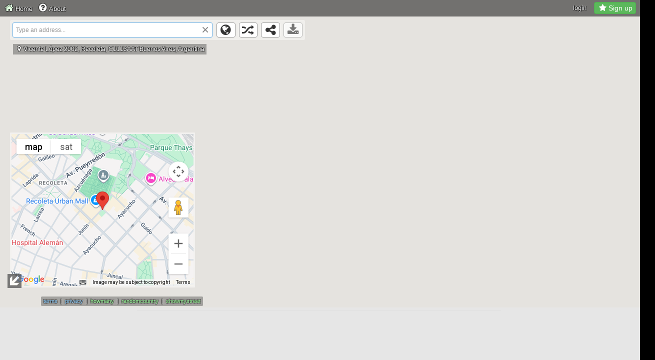

--- FILE ---
content_type: text/html; charset=UTF-8
request_url: https://www.instantstreetview.com/@-34.589302,-58.39303,309.59h,2.36p,1z
body_size: 9933
content:
<!DOCTYPE html>
<html xmlns="http://www.w3.org/1999/xhtml" xmlns:og="http://opengraphprotocol.org/schema/"
      xmlns:fb="http://www.facebook.com/2008/fbml" xml:lang="en" lang="en">
  <head>
    <meta charset="utf-8">
    
     
    <title>-34.589302,-58.39303 | Instant Google Street View</title>
   
           <meta name="description" content="-34.589302,-58.39303 | Instant Street View">
        
       
    <script>
      window.isChrome = 1;
      window.browserVersion = 131;
      window.isFirefox = typeof InstallTrigger !== 'undefined';
      window.isIE = document.documentMode || /Edge/.test(navigator.userAgent) ? 1 : 0;
      window.disMon = false;
      
      var _gaq = _gaq || [];
      var isTouch = "ontouchstart" in window;
      var isSoftKeyboard = false;

      var isWindows = 0;
      var _rr = 0;
      var ie11orless = 0;
      
      window.bcode = 'AqJJGexhEOnpiUDbL3cqtDbPyY8lbrnNlPs685qzbXM802vNQ7xCNdp75uGg7p8s';
      window._ni = 0;
      window.debugMode = 1;
      
      var badBrowser = 0;
      var isBot = 0;
      var isReadAloud = 0;
      var isWebPreview = 0;
      var isGC = 0;
      var isLightHouse = 0;
      
      var searchesLimit = 10;
      
      google_ad_client = 'ca-pub-4910046262930409';
      
      window.adLastShown = new Date();

      window.noAds = false;
      
      window.firstPage = 0;
      
      var _elc = document.createElement('script');
      _elc.src = "/js/bb.js";
      
      
      function getStyle(el, cssprop){
      
         if (!el) return false;
      
       if (el.currentStyle) //IE
        return el.currentStyle[cssprop]
       else if (document.defaultView && document.defaultView.getComputedStyle) //Firefox
        return document.defaultView.getComputedStyle(el, "")[cssprop]
       else //try and get inline style
        return el.style[cssprop]
      }
      
      window.useOko = 0;
      window.useCafe = 1;
      

        
    </script>
    
    <script src="https://www.google-analytics.com/ga.js" async></script>
    
    <script type="text/javascript" src="/js/jquery-1.12.4.min.js"></script>
    
    <meta name="viewport" content="width=device-width, initial-scale=1, maximum-scale=1,user-scalable=no" />
    <meta name="google" content="notranslate" />
    <meta name="google" content="nopagereadaloud" />
    
    <meta name="apple-mobile-web-app-capable" content="yes" />
    
    <meta property="fb:app_id" content="126094187546862" />
    <meta property="og:site_name" content="Instant Google Street View"/>
    
    <meta name="twitter:card" content="summary_large_image" />
    <meta name="twitter:site" content="@instantstreetvw" />
    
    <link rel="preload" as="font" href="/font/fontello.woff2?60691140" type="font/woff2" crossorigin="anonymous">
 
     <meta property="og:title" content="-34.589302,-58.39303 | Instant Street View "/>
    <meta property="og:description" content="-34.589302,-58.39303 | Instant Street View"/>
    <meta property="og:type" content="article"/>
    <meta property="og:url" content="https://www.instantstreetview.com/@-34.589302,-58.39303,309.59h,2.36p,1z"/>

    <meta property="og:image" content="https://maps.googleapis.com/maps/api/streetview?size=600x400&location=-34.589302,-58.39303&heading=309.59&fov=90&pitch=2.36"/>
    <meta property="og:image:width" content="600" />
    <meta property="og:image:height" content="400" />
    <link rel="preload" as="image" href="/img/defaultsv.jpg" />
    

    <meta name="referrer" content="never"> 
    
    <link href="/css/bootstrap.min.css?v=2a" rel="stylesheet">
    <link href="/css/screen.css?v=7a" rel="stylesheet">
    
    <link rel="search"
      type="application/opensearchdescription+xml"
      title="Instant Google Street View"
      href="/opensearch.xml">
    
    <!-- Le fav and touch icons  -->
    <link rel="shortcut icon" href="favicon.ico">
    <link rel="apple-touch-icon-precomposed" sizes="144x144" href="/img/logo144.png?v=1">
    <link rel="apple-touch-icon-precomposed" sizes="114x114" href="/img/logo114.png?v=1">
    <link rel="apple-touch-icon-precomposed" sizes="72x72" href="/img/logo72.png?v=1">
    <link rel="apple-touch-icon-precomposed" href="/img/logo57.png?v=1">
    
           <style type="text/css">
         #headline {display:none;}
         #search-box.initial {display:none;}
       </style>

        
    <meta name="thumbnail" content="https://www.instantstreetview.com/img/screen.jpg" />
    
        
     <script>
      (function(w, d) {
         w.adthrive = w.adthrive || {};
         w.adthrive.cmd = w.adthrive.cmd || [];
         w.adthrive.plugin = 'adthrive-ads-1.0.40-manual';
         w.adthrive.host = 'ads.adthrive.com';
         w.adthrive.threshold = Math.floor(Math.random() * 100 + 1);
         var s = d.createElement('script');
         s.async = true;
         s.referrerpolicy='no-referrer-when-downgrade';
         s.src = 'https://' + w.adthrive.host + '/sites/608829dd09301d088f94837d/ads.min.js?referrer=' + w.encodeURIComponent(w.location.href) + '&threshold='+w.adthrive.threshold;
         var n = d.getElementsByTagName('script')[0];
         n.parentNode.insertBefore(s, n);
      })(window, document);
      </script>
    
      
  </head>

  <body>
   <div id="media-width"></div>
   
   <script>var mediaWidth = parseInt(getStyle(document.getElementById('media-width'),'minWidth'));</script>
   
       <img id="map-img"/>
      
    <div class="container" id="container">
    
    <div id="bginfo-box">
      <div id="bgcontrols">
         <a title="Previous view" class="bgcontrol" id="bgback" href="javascript:void(0)"></a>
         <a title="Next view" class="bgcontrol" id="bgforward" href="javascript:void(0)"></a>
          <a title="Full screen" class="bgcontrol" id="bgfull" href="javascript:void(0)"></a>
      </div>
      <div id="bginfo-text"></div>
    </div>
    
    <div id="headline">
      <h1><i>Instant</i> Street View</h1> 
    </div>
    
    <div id="search-box" class="initial">
          <form id="form">
               <input id="search" class="form-control initial" type="text" autocomplete="off" placeholder="Type an address..." />
               <label for="search" style="display:none;">Search</label>
               <div id="search-clear" class="initial" title="Clear">×</div>
                <div id="search-limit"></div>
               <img id="search-spinner" src="/img/spinner.gif" width="16" height="16"/>
          </form>
          
      <div id="actions-box" class="btn-toolbar initial">
       <button id="globe-button" class="btn" title="Switch to map view" data-title=""><i class="icon-globe"></i></button>
       <button id="road-button" class="btn" title="Switch to street view" data-title="" data-disabled-title="Street View unavailable here"><i class="icon-road"></i></button>
       <button id="random-button" class="btn" title="Random Street View from the current map" data-title="" data-disabled-title="Street View unavailable here" data-busy-title="Looking for a random Street View..."><i class="icon-shuffle"></i></button>
       <button id="share-button" class="btn" title="Share this view"><i class="icon-share"></i></button>
       <button id="download-button" class="btn disabled" data-title="Image downloads are only available to Pro users" title="Image downloads are only available to PRO users"><i class="icon-download"></i></button>
       </div>
          
    </div>
    
    <div id="top-box" class="initial">

        <div id="topadholder">
        
                     
                   </div>
        
                 <div class="upgradeholder initial"> 
            <svg xmlns="http://www.w3.org/2000/svg" xmlns:xlink="http://www.w3.org/1999/xlink" width="28pt" height="28pt" viewBox="0 0 28 28" version="1.1"><g id="surface1"><path style="fill-rule:nonzero;fill:rgb(100%,100%,0%);fill-opacity:1;stroke-width:2;stroke-linecap:butt;stroke-linejoin:miter;stroke:rgb(0%,0%,0%);stroke-opacity:1;stroke-miterlimit:4;" d="M 46.297845 51.908894 L 31.912362 42.472696 L 17.499737 51.857236 L 22.032521 35.266403 L 8.651308 24.452659 L 25.83246 23.63474 L 31.975694 7.569097 L 38.064644 23.651959 L 55.245796 24.538755 L 41.828393 35.300842 Z M 46.297845 51.908894 " transform="matrix(0.43175,0,0,0.453705,0.206201,0.507269)"/></g></svg>
               <p style="margin:0;overflow:hidden;"><b>Sign up to remove ads</b><b>and unlock extra features</b></p>
               <button title="Upgrade to Pro to remove adverts and enable image downloads" id="bottom-upgrade" class="btn btn-success btn-sm upgrade-link">Sign Up</button>
         </div>
      

     </div>
    
        
    <div class="modal" id="share-box" tabindex="-1">
    <div class="modal-dialog">
      <div class="modal-content">
        <div class="modal-header">
          <button type="button" class="close" data-dismiss="modal" aria-hidden="true">&times;</button>
          <h3 class="modal-title">Share this view</h3>
        </div>
        <div class="modal-body">
            <div class="row">
               <div id="share-img-box" class="col-xs-5">
                  <div id="genimg-wait"><span>Generating image, please wait...</span></div>
                  <img id="share-img" title="Image" />
               </div>
            <div id="share-links-box" class="col-xs-7">
                                   <label for="link">Direct link</label>
                 <input class="form-control input-xs" title="Link to this Street View" id="link" readonly="readonly" type="text" value=""/>
                 <button id="share-fb" class="btn btn-xs btn-facebook social-button" title="Share this view on Facebook"><i class="icon-facebook"></i>Share</button>
                 <button id="share-twitter" class="btn btn-xs btn-twitter social-button" title="Share this view on Twitter"><i class="icon-twitter"></i>Tweet</button>
                 <button id="share-pinterest" class="btn btn-xs btn-pinterest social-button" title="Pin on Pinterest"><i class="icon-pinterest"></i>Pin it</button>
                  <br/>
                                  <label for="latlng-link" style="margin-top:15px;">Latitude / Longitude</label>
                  <input class="form-control input-xs" title="Latitude / Longitude" id="latlng-link" type="text" readonly="readonly" value=""/>
             </div>
           </div>
        </div>
       
      </div><!-- /.modal-content -->
    </div><!-- /.modal-dialog -->
  </div><!-- /.modal -->
    
      <div id="pano-box" class="initial">
         <img id="bg-pano-img" alt="Background"/>

         <div id="pano" class="initial"></div>
      </div>

      <div id="map-box">
         <div id="map"></div>
      
      </div>
      
       <div id="maparrow" title="Toggle the minimap" class="down"></div>
      
      <div id="no-location">
         Location not found.
      </div>
      
      <button id="click-to-view">
         Click here to view.
      </button>
      
      <div id="address" class="initial"><i id="menu-marker" class="icon-location"></i><span id="address-text"></span></div>      
      
      <div id="social">
         <div id="like-box" tabindex="-1"></div>
         <div tabindex="-1" id="tweet-box"></div>
       
      </div>
      
      <div id="menu" class="initial">
         <div id="menu-links">
            <a id="home-link" title="Home" href="/"><i class="icon-home"></i><span>Home</span></a>
            <a id="about-link" title="About" href="javascript:void(0)"><i class="icon-help-circled"></i><span>About</span></a>
         </div>   

           
         <div id="menu-right">
            
            <a id="login" style="margin-right:15px;" href="javascript:void(0);" title="Login to Instant Street View Pro"><i class="icon-home" style="visibility:hidden;"></i><span>login</span></a>
            <button id="menu-upgrade" title="Upgrade to Pro to remove adverts and enable image downloads" class="btn btn-success upgrade-link"><i class="icon-star"></i>Sign up</button>
               
            </div>
         </div>
         
      <div id="disclaimer" class="initial">
                       <a target="_BLANK" href="/terms.html" title="email">terms</a>
                <span class="vline">&nbsp;|&nbsp;</span>
            <a target="_BLANK" href="/privacy.html" title="email">privacy</a>
              <span class="vline">&nbsp;|&nbsp;</span>
          <a class="promo-uk" style="color:#99ff99" target="_BLANK" href="https://howmany.at" title="HowMany?">howmany</a>
              <span class="vline">&nbsp;|&nbsp;</span>
           <a class="promo-uk" style="color:#99ff99" target="_BLANK" href="https://randomcountry.com" title="Random Country">randomcountry</a>
               <span class="vline">&nbsp;|&nbsp;</span>
           <a class="promo-uk" style="color:#99ff99" target="_BLANK" href="https://showmystreet.com" title="Show My Street">showmystreet</a>
      </div>
      
      <div id="distance"></div>
      
      </div> <!-- /container -->
   
          
       <div id="bottom-box"> 
       
        <div id="mainad" >
          
         <a id="hidemainad" class="upgrade-link" href="javascript:void(0)" title="Hide advert"></a>
     
          <div id="adholder">
                   
                <script>
                  if (mediaWidth >= 970 && false) document.getElementById('mainad').className += ' massive';
                  if (mediaWidth >= 728) document.getElementById('mainad').className += ' huge';
                  else if (mediaWidth == 468) document.getElementById('mainad').className += ' big';
                  else document.getElementById('mainad').className += ' small';
                 
               </script>
                 
                 
                          
      </div>
       
      </div> <!-- #mainad -->
    </div>
        
       
    <div class="modal" id="about-box" tabindex="-1">
    
       <div class="modal-dialog">
         <div class="modal-content">
         
         
           <div class="modal-header">
             <button type="button" class="close" data-dismiss="modal" aria-hidden="true">&times;</button>
             <h2 class="modal-title">About</h2>
           </div>
           <div class="modal-body">
               <p>
                 Simply type an address or place name to instantly see it in Google Street View.
               </p>
 
               <h4>Searching</h4>
                <div id="explains">
                 
                 <div><p>The search box border changes colour to show status;</p></div>
                 
                 <div><span id="svok-sprite"></span>Street View found</div>
                 <div><span id="mapsv-sprite"></span>Location not specific</div>
                 <div><span id="nosv-sprite"></span>No Street View</div>
                 <div><span id="error-sprite"></span>Location not found</div>
                 
               </div>
     
               <h4>Search from the address bar</h4>
                  <div>
                      <pre>www.instantstreetview.com/s/QUERY</pre>
                  </div>

               <h4>Contact</h4>
               <div>
                  <a href="mailto:nick@instantstreetview.com" title="email">nick@instantstreetview.com</a><span style="color:#ccc;padding:0 10px;">|</span>
                  <a href="https://www.facebook.com/InstantStreetView" title="Facebook">Facebook</a><span style="color:#ccc;padding:0 10px;">|</span>
                  <a href="https://www.twitter.com/instantstreetvw" title="Twitter">Twitter</a>
                  
               </div>
               
     
                <h4>Other projects</h4>
                 <div>
                  <p><a href="https://www.mapcrunch.com/" title="MapCrunch">MapCrunch</a>&nbsp;&dash;&nbsp;<span>Random Google Street View.</span></p>
                  <p><a href="https://random.earth/" title="Random Earth">Random Earth</a>&nbsp;&dash;&nbsp;<span>Amazing satellite imagery</span></p>
                  <p><a href="https://www.newsola.com/" title="Newsola">Newsola</a>&nbsp;&dash;&nbsp;<span>Google News visualizer.</span></p>
                  <p><a href="https://www.reheardle.com/" title="ReHeardle">ReHeardle</a>&nbsp;&dash;&nbsp;<span>A remake of Heardle.</span></p>
                  <p><a href="https://www.summle.net/" title="summle">Summle</a>&nbsp;&dash;&nbsp;<span>A daily math game.</span></p>


               </div>
               
           </div>
           
         </div><!-- /.modal-content -->
       </div><!-- /.modal-dialog -->
     </div><!-- /.modal -->
    
    
     <div class="modal" id="old-browser-box" tabindex="-1">
    
       <div class="modal-dialog">
         <div class="modal-content">
         
           <div class="modal-header">
          <h3 class="modal-title">Unsupported browser</h3>
           </div>
            <div class="modal-body">
               Sorry, your browser is out of date, and not supported. This site requires an up to date browser, such as the latest <a href="https://www.google.com/chrome/">Google Chrome</a>.
            </div>
         </div><!-- /.modal-content -->
       </div><!-- /.modal-dialog -->
     </div><!-- /.modal -->
    
      
     <div class="modal fade" id="signup-box" tabindex="-1">
    
       <div class="modal-dialog">
         <div class="modal-content">
         
          <div class="modal-header">
          <button type="button" class="close" data-dismiss="modal" aria-hidden="true">&times;</button>
          <h2 class="modal-title">Instant Street View Pro</h2>
           </div>
            <div class="modal-body">
              <ul id="subscription-tabheader" style="display:none;" class="nav nav-tabs" role="tablist">
                  <li role="presentation" class="active"><a id="subscription-step" href="#subscription" role="tab" data-toggle="tab">Subscription</a></li>
                  <li role="presentation"><a id="email-step" href="#email" role="tab" data-toggle="tab">Email</a>
               </li>
               </ul>
          <!-- Tab panes -->
            <div class="tab-content">
             <div role="tabpanel" class="tab-pane active" id="subscription">
               
                  <p class="pricing-header" style="margin-bottom:20px;">Upgrade to unlock these features</p>
                
                <div class="row form-group">
                     <div class="col-xs-6">
                        <div class="probenefit">
                          
                          <svg version="1.1" id="Layer_1" xmlns="http://www.w3.org/2000/svg" xmlns:xlink="http://www.w3.org/1999/xlink" x="0px" y="0px"
                                  width="24px" height="24px" viewBox="0 0 24 24" enable-background="new 0 0 24 24" xml:space="preserve">
                              <path fill="none" d="M0,0h24v24H0V0z"/>
                              <path fill="none" d="M0,0h24v24H0V0z"/>
                              <path d="M18,13v7H4V6h5.02C9.07,5.29,9.24,4.62,9.5,4H4C2.9,4,2,4.9,2,6v14c0,1.1,0.9,2,2,2h14c1.1,0,2-0.9,2-2v-5L18,13z M16.5,18
                                 h-11l2.75-3.529l1.96,2.359l2.75-3.54L16.5,18z M20,6.5 M22.42,12 M21,13.42 M11,6.5 M15.5,2"/>
                              <g>
                                 <rect x="10.75" y="3.333" fill="none" width="10.334" height="9"/>
                              </g>
                              <g>
                                 <path d="M10,15.249 M10,13.784 M19.707,7.188h-2.775V2.792h-4.157v4.396H10l4.852,5.131L19.707,7.188z"/>
                              </g>
                              </svg>

                           <p><b>Download static images</b> in high resolution.</p>
                        </div>
                     </div>
                     <div class="col-xs-6">
                     
                       <div class="probenefit">
                               <svg version="1.1" id="Layer_1" xmlns="http://www.w3.org/2000/svg" xmlns:xlink="http://www.w3.org/1999/xlink" x="0px" y="0px"
                               width="24px" height="24px" viewBox="0 0 24 24" enable-background="new 0 0 24 24" xml:space="preserve">
                           <path fill="none" d="M0,0h24v24H0V0z"/>
                           <path d="M21,2H3C1.9,2,1,2.9,1,4v12c0,1.1,0.9,2,2,2h7v2H8v2h8v-2h-2v-2h7c1.1,0,2-0.9,2-2V4C23,2.9,22.1,2,21,2z M21,16H3V4h18V16z
                              "/>
                           <text transform="matrix(1 0 0 1 5.5005 12.834)" font-family="sans-serif" font-size="9">AD</text>
                           <line fill="#C4FF54" stroke="#323232" stroke-miterlimit="10" x1="1" y1="0.429" x2="23" y2="19.822"/>
                           </svg>

                          <p><b>No adverts</b>, no interruptions.</p>
                             
                        </div>
                     </div>
                  
                  </div>
                  
                   <div class="row form-group">
                     <div class="col-xs-6">
                        <div class="probenefit">
                           <svg xmlns="http://www.w3.org/2000/svg" height="24px" viewBox="0 0 24 24" width="24px" fill="#000000"><path d="M0 0h24v24H0V0z" fill="none"/><path d="M15.5 14h-.79l-.28-.27C15.41 12.59 16 11.11 16 9.5 16 5.91 13.09 3 9.5 3S3 5.91 3 9.5 5.91 16 9.5 16c1.61 0 3.09-.59 4.23-1.57l.27.28v.79l5 4.99L20.49 19l-4.99-5zm-6 0C7.01 14 5 11.99 5 9.5S7.01 5 9.5 5 14 7.01 14 9.5 11.99 14 9.5 14z"/></svg>
                              <p><b>Faster, more accurate search</b> with no usage limits</p>
                        </div>
                     </div>
                     <div class="col-xs-6">
                       <div class="probenefit">
                           <svg xmlns="http://www.w3.org/2000/svg" height="24" viewBox="0 0 24 24" width="24"><path d="M0 0h24v24H0z" fill="none"/><path d="M13 3c-4.97 0-9 4.03-9 9H1l3.89 3.89.07.14L9 12H6c0-3.87 3.13-7 7-7s7 3.13 7 7-3.13 7-7 7c-1.93 0-3.68-.79-4.94-2.06l-1.42 1.42C8.27 19.99 10.51 21 13 21c4.97 0 9-4.03 9-9s-4.03-9-9-9zm-1 5v5l4.28 2.54.72-1.21-3.5-2.08V8H12z"/></svg>
                             <p><b>View historical imagery</b> to see changes over the years.*
                              <i id="history-disclaimer">* earliest images from 2007 - availability varies</i>
                             </p>
                        </div>
                        
                     </div>
                  
                  </div>
                  
              <p class="pricing-header">Choose an option</p>
                <div class="row pricing-row">
                
                  <div class="col-md-4 col-sm-4 col-xs-4 col-xxs-6 col-md-offset-2 col-sm-offset-2 col-xs-offset-2" >
                      <div class="pricing-card selected" data-plan-period="Annual" data-plan-text="49 / year" data-plan-id="instant-street-view-pro-annual-subscription">                       
                      <div id="discount-banner">Save 29%</div>
                        <div class="radiobutton">
                        <svg width="16" height="16" viewBox="0 0 16 16" xmlns="http://www.w3.org/2000/svg" focusable="false"><path d="M13 5.496L11.571 4 6.47 9.342 4.43 7.205 3 8.701l3.47 3.632z" fill="#151922"></path></svg>
                        </div>
                        <span class="price-subheader">Yearly</span>
                        <div class="price">
                                                      <span class="currency-unit">$</span><b>49</b></div>
                        <div class="price-subtext">per year</div>
                       </div>
                    </div>
                  
                  <div class="col-md-4 col-sm-4 col-xs-4 col-xxs-6" >
                       <div class="pricing-card" data-plan-period="Monthly" data-plan-text="6 / month" data-trial="0" data-plan-id="instantstreetviewpro">
                        <div class="radiobutton"><svg width="16" height="16" viewBox="0 0 16 16" xmlns="http://www.w3.org/2000/svg" focusable="false"><path d="M13 5.496L11.571 4 6.47 9.342 4.43 7.205 3 8.701l3.47 3.632z" fill="#151922"></path></svg>
                        </div>
                        <span class="price-subheader">Monthly</span>
                        <div class="price">
                                                <span class="currency-unit">$</span><b>6</b></strike>
                        </div>
                        <div class="price-subtext">per month</div>
                        </div>
                    </div>
                  </div>
                  
                   <button class="btn btn-success signup-button">Sign up</button>
                 
               </div> <!-- /subscription tab panel -->
               
               <div role="tabpanel" class="tab-pane" id="email" style="margin-top:-15px;">
               <h4>Sign up - step 1</h4>
               <p id="period-info"><b><span id="period-time"></span> subscription</b>. You'll be billed <b><i class="currency-unit">$</i><i id="period-text"></i></b> and may cancel at any time.</p>
               <div class="email">
                <form id="email-signup-form">
                  <label for="email-signup-input">Enter your email address</label>
                  <input name="email-signup-input" id="email-signup-input" placeholder="Email address" class="form-control form-group" type="email" required />
                  <button id="email-signup-submit" type="submit" class="btn btn-primary btn-submit">Continue</button>
                  <span class="sep"></span>
                  <button type="button" id="email-back" class="btn" style="opacity:0.7;">&#8592; Go back</button>
               </form>
               </div>
              </div>
             </div><!-- Tab panes -->
            </div>
         </div><!-- /.modal-content -->
       </div><!-- /.modal-dialog -->
     </div><!-- /.modal -->
 

      <div class="modal fade" id="search-signup-box" tabindex="-1">
    
       <div class="modal-dialog">
         <div class="modal-content">
         
          <div class="modal-header">
          <button type="button" class="close" data-dismiss="modal" aria-hidden="true">&times;</button>
          <h2 class="modal-title">Upgrade for unlimited search</h2>
           </div>
            <div class="modal-body">
             <div class="alert alert-info" role="alert">
               <p>Free users are limited to <b>20 autocomplete queries per day.</b></p>
               <p>Further searches will be less accurate.</p>
               </div>
               <p class="highlight">Upgrade for accurate, unlimited search, image downloads, no adverts and more.</p>
             <button style="margin-top:15px;" id="search-signup-button" class="btn btn-success">Sign up</button>
            </div>
         </div><!-- /.modal-content -->
       </div><!-- /.modal-dialog -->
     </div><!-- /.modal -->

 
    <div class="modal" id="success-box" tabindex="-1">
    
       <div class="modal-dialog">
         <div class="modal-content">
         
           <div class="modal-header">
           <button type="button" class="close" data-dismiss="modal" aria-label="Close"><span aria-hidden="true">&times;</span></button>
          <h3 class="modal-title">Order complete</h3>
           </div>
            <div class="modal-body">
            <div id="verify-order-wait">Generating login details, this can take up to one minute... <img style="margin-top:10px;display:block" src="/img/loadingbar.svg" /></div>
             
            <div id="order-success-wrapper">
                <div class="alert alert-info" id="success-info" role="alert">
                  <p>Thank you for your purchase. Your subscription has been activated, and login details will be sent to the email address you provided. You should receive these shortly.</p>
                  <p>Please note - Instant Street View Pro is accessed via a separate website - the details are in your confirmation email.</p>
                 
                <div id="login-link-wrapper">
                 <p><b>You may also access the site immediately by clicking the below link:</b></p>
                 <a id="login-link" title="Access Instant Street View Pro">Access the site</a>
                </div>
           </div>
                <p>Please <a title="email us" href="mailto:nick@instantstreetview.com?subject=Confirmation email not received">contact us</a> if you do not receive your login information.</p>
            
                <hr/>
                <button type="button" class="btn" data-dismiss="modal" aria-label="Close">Close this window</button>
             
              </div>
            </div>
         </div><!-- /.modal-content -->
       </div><!-- /.modal-dialog -->
     </div><!-- /.modal -->
 
 
  <div class="modal" id="login-box" tabindex="-1">
    
       <div class="modal-dialog">
         <div class="modal-content">
         
          <div class="modal-header">
             <button type="button" class="close" data-dismiss="modal" aria-hidden="true">&times;</button>
             <h2 class="modal-title">Login to Pro</h2>
           </div>
            <div class="modal-body">
            
              <div class="form-group email">
                <form id="email-login-form">
                  <label for="email-login-input">Enter the email you used to register</label>
                  <input name="email-login-input" id="email-login-input" placeholder="Email address" class="form-control form-group" type="email" required />
                  <button id="email-login-submit" type="submit" class="btn btn-primary btn-submit">Continue</button>
                  
               </form>
               </div>
            </div>
         </div><!-- /.modal-content -->
       </div><!-- /.modal-dialog -->
     </div><!-- /.modal -->
     
      
    <script type="text/javascript" src="/js/extras.js?v=2a"></script>

           <script type="text/javascript" src="//maps.google.com/maps/api/js?v=3.52&key=AIzaSyBJp742fgyzlv6afbp1gvnz6LQ91IW1YK8"></script>
        
    <script async type="text/javascript" src="/js/main3.min.js?v=6a"></script>
    
        
   <script type="text/javascript" src="/js/bootstrap.min.js?v=1x"></script>
    
   <script type="application/ld+json">
   {
      
     "@context": "http://schema.org",
     "@type": "WebSite",
     "url": "https://www.instantstreetview.com/",
     "potentialAction": {
       "@type": "SearchAction",
       "target": "https://www.instantstreetview.com/s/{search_term_string}",
       "query-input": "required name=search_term_string"
     }
   }
   </script>    
      
    <script>
     window.dataLayer = window.dataLayer || [];
     function gtag(){dataLayer.push(arguments);}
     </script>
          <!-- Global site tag (gtag.js) - Google Analytics -->

      <script async src="https://www.googletagmanager.com/gtag/js?id=G-VX1T4Y9C95"></script>

      <script>

        window.dataLayer = window.dataLayer || [];

        function gtag(){dataLayer.push(arguments);}

        gtag('js', new Date());


        gtag('config', 'UA-12857712-10');

        gtag('config', 'G-VX1T4Y9C95');

      </script>

         <script defer data-domain="instantstreetview.com" src="https://milkymouse.com/js/script.js"></script>

          
    <script type="text/javascript">
      
            window.urlString = '-34.589302,-58.39303,309.59,2.36,1';
      window.urlType = 'sv_pos';
      window.imageUrl = 'https://maps.googleapis.com/maps/api/streetview?size=600x400&location=-34.589302,-58.39303&heading=309.59&fov=90&pitch=2.36';
            
            
      window.postAddress = 0;
      window.countryCode = '';
      window.mapsKey = 'AIzaSyBJp742fgyzlv6afbp1gvnz6LQ91IW1YK8';
      
      window.useServerLookup = 1;
      window.useGrog = 0;
      window.useBring = 1;
      window.useArc = 1;
      window.useOpenCage = 0;
      
      window.maxAutoCacheChars = 11;
      
      window.bgData = [];
      
      window.firstPage = 0;
      
      window.likeFrame = '<iframe tabindex="-1" src="//www.facebook.com/plugins/like.php?href=http%3A%2F%2Fwww.instantstreetview.com%2F&amp;send=false&amp;locale=en_US&amp;layout=button_count&amp;show_faces=false&amp;action=like&amp;font=tahoma&amp;colorscheme=light&amp;height=20&amp;width=88" scrolling="no" frameborder="0" style="border:none; overflow:hidden;width:95px;height:20px;" allowTransparency="true"></iframe>';
      window.tweetFrame = '<iframe tabindex="-1" allowtransparency="true" frameborder="0" scrolling="no" src="//platform.twitter.com/widgets/tweet_button.html?hashtags=InstantStreetView&related=instantstreetvw&url=http%3A%2F%2Fwww.instantstreetview.com&text=Instant Street View"></iframe>';
      
      window.signupEvent = 'signup-default';
      
      //alert(window.navigator.standalone);
      
      function getLocInfo(res) {
         
         if (res) {
         
            window.uLat = res.latitude || '';
            window.uLng = res.longitude || '';
            window.countryCode = res.country;
               
            setCurrency();
         }
         
         if (window.countryCode == "GB") {
            
             document.querySelectorAll('.promo-uk').forEach(function(e){e.style.display = 'inline-block';});
            
             //if (document.getElementById('big_amz')) document.getElementById('big_amz').src="https://rcm-eu.amazon-adsystem.com/e/cm?o=2&p=48&l=ur1&category=piv&banner=1KBBZAT6W0H3QBGTQP82&f=ifr&linkID=83be1210cd6b5807f39e9b7d2edc5c79&t=insstrvie06-21&tracking_id=insstrvie06-21";
             //if (document.getElementById('small_amz'))document.getElementById('small_amz').src="https://rcm-eu.amazon-adsystem.com/e/cm?o=2&p=20&l=ur1&category=piv&banner=0FXQB84YF67HVZR2CN82&f=ifr&linkID=a8b5cc149db50a6f7127d1b9556bdcb8&t=insstrvie06-21&tracking_id=insstrvie06-21";
           
         }
         
         else {
            //document.getElementById('big_amz').style.display = 'none';
            //document.getElementById('small_amz').style.display = 'none';
         }
         
         
      }
      
        
      function setCurrency() {
         
         if (window.countryCode == 'GB') {
                $('.currency-unit').text('£');
             }
         
      }
      
    </script>
    
    <script async src="https://get.geojs.io/v1/ip/country.js?callback=getLocInfo"></script>
    
   <script async
       id="fsc-api"
       src="https://d1f8f9xcsvx3ha.cloudfront.net/sbl/0.8.3/fastspring-builder.min.js"
       type="text/javascript"
       data-storefront="mapinvent.onfastspring.com/popup-mapinvent"
       data-popup-closed="onFSPopupClosed">
   </script>

<script>

window.selectedProduct = '';
window.email = '';

function onFSPopupClosed(orderReference) {
      
      if (orderReference)
      {  
         $('#signup-box').modal('hide');
         
         $('.upgrade-link').off('click');
         
         $('.upgrade-link').on('click', function(){
             $('#success-box').modal({backdrop:'static'});
          });
         
         //$('#success-info b').text(email);
         $('#success-box').modal({backdrop:'static'});
         
         gTrackEvent(signupEvent);
         
         var maxAttempts = 60;
         var attempts = 0;
         var url = '';
        
         window.loginLinkInterval = setInterval(async function() {
            
            attempts++;
            var result = await getLoginLink(email, orderReference.id);

            if (result.length > 1 && result[1] == '*') {
              
              url = result.substring(3);
               
              $('#verify-order-wait').hide();
              $('#order-success-wrapper, #login-link-wrapper').show();
              $('#login-link').attr('href', url);
              
              clearInterval(window.loginLinkInterval);
            }
            
            if (attempts > maxAttempts) { 
               $('#verify-order-wait').hide();
               $('#order-success-wrapper').show();
               clearInterval(window.loginLinkInterval);
            }
            
            
         },1000);
         
       } 

}

function getLoginLink(email, order_id) {
   
   var dfd = $.Deferred();
   
   $.post('/_loginlink/', {'email':email, 'order_id':order_id}, function(result) {
      
      dfd.resolve(result);
      
   }).fail(function(error) {
      dfd.resolve(-2);
   });
   
   return dfd.promise();
   
}


</script>
    
         
     <div id="searchlimit"><b>Upgrade to Pro for unlimited search, image downloads and more.</b></div>
     

  </body>
</html>

--- FILE ---
content_type: text/html
request_url: https://api.intentiq.com/profiles_engine/ProfilesEngineServlet?at=39&mi=10&dpi=936734067&pt=17&dpn=1&iiqidtype=2&iiqpcid=3adf2ad4-a3ef-4018-ae01-340106bae23f&iiqpciddate=1769030832726&pcid=960d85fe-0922-4ea5-9854-29a6d3b9bc13&idtype=3&gdpr=0&japs=false&jaesc=0&jafc=0&jaensc=0&jsver=0.33&testGroup=A&source=pbjs&ABTestingConfigurationSource=group&abtg=A&vrref=https%3A%2F%2Fwww.instantstreetview.com
body_size: 53
content:
{"abPercentage":97,"adt":1,"ct":2,"isOptedOut":false,"data":{"eids":[]},"dbsaved":"false","ls":true,"cttl":86400000,"abTestUuid":"g_f5596552-302f-4aec-ae2a-7059ce2e69a3","tc":9,"sid":878431188}

--- FILE ---
content_type: text/html; charset=utf-8
request_url: https://www.google.com/recaptcha/api2/aframe
body_size: 266
content:
<!DOCTYPE HTML><html><head><meta http-equiv="content-type" content="text/html; charset=UTF-8"></head><body><script nonce="vEfI7dZwD6rKucJYvab67g">/** Anti-fraud and anti-abuse applications only. See google.com/recaptcha */ try{var clients={'sodar':'https://pagead2.googlesyndication.com/pagead/sodar?'};window.addEventListener("message",function(a){try{if(a.source===window.parent){var b=JSON.parse(a.data);var c=clients[b['id']];if(c){var d=document.createElement('img');d.src=c+b['params']+'&rc='+(localStorage.getItem("rc::a")?sessionStorage.getItem("rc::b"):"");window.document.body.appendChild(d);sessionStorage.setItem("rc::e",parseInt(sessionStorage.getItem("rc::e")||0)+1);localStorage.setItem("rc::h",'1769030837023');}}}catch(b){}});window.parent.postMessage("_grecaptcha_ready", "*");}catch(b){}</script></body></html>

--- FILE ---
content_type: text/plain
request_url: https://rtb.openx.net/openrtbb/prebidjs
body_size: -87
content:
{"id":"0f164146-af7f-4069-a906-68e57e15e1e7","nbr":0}

--- FILE ---
content_type: text/plain
request_url: https://rtb.openx.net/openrtbb/prebidjs
body_size: -232
content:
{"id":"127542a2-a6ab-45b4-a845-79040e55dc3e","nbr":0}

--- FILE ---
content_type: application/javascript; charset=utf-8
request_url: https://d1f8f9xcsvx3ha.cloudfront.net/sbl/0.8.3/fastspring-builder.min.js
body_size: 10614
content:
/*! fastspring-builder 0.8.3 */

!function(){"use strict";function a(a){if(void 0===a||null===a)return!0;for(var b in a)if(a.hasOwnProperty(b))return!1;return JSON.stringify(a)===JSON.stringify({})}function b(a){if(g.debug||d.storage.getItem("debug")){var b=Array.prototype.slice.call(arguments);"string"==typeof a&&b.unshift("[FastSpring API] "+b.shift()),console.log.apply(console,b)}}function c(a){var b=Array.prototype.slice.call(arguments);"string"==typeof a&&b.unshift("[FastSpring API] "+b.shift()),(console.error||console.log).apply(console,b)}var d={merge:function(a,b){for(var c in b)if(b.hasOwnProperty(c))try{"products"===c?(a.products=a.products||[],a.products=a.products.concat(b.products)):"object"==typeof a[c]?a[c]=d.merge(a[c],b[c]):a[c]=b[c]}catch(d){a[c]=b[c]}return a},returnMeaningful:function(a){a.reverse();var b={},c=[];return a.forEach(function(a){b.hasOwnProperty(a.path)||(b[a.path]=!0,c.push(a))}),c},runCallback:function(a,b){"function"==typeof a&&a.apply(null,b)}},e=!0;try{window.localStorage.setItem("fs","fs"),window.localStorage.removeItem("fs")}catch(a){e=!1}Object.defineProperty(d,"storage",{get:function a(){return e&&"localStorage"in window?window.localStorage:(void 0===a.storage&&(a.storage={_data:{},setItem:function(a,b){return this._data[a]=String(b)},getItem:function(a){return this._data.hasOwnProperty(a)?this._data[a]:void 0},removeItem:function(a){return delete this._data[a]},clear:function(){return this._data={}}}),a.storage)}});var f={attach:function(){this.spinSVG.style.position="absolute",this.spinSVG.style.top="50%",this.spinSVG.style.marginTop="-50px",this.spinSVG.style.left="50%",this.spinSVG.style.marginLeft="-50px",this.spinSVG.style.zIndex="100000000000000",this.spinSVG.style.display="block",h.canvas.appendChild(this.spinSVG)},remove:function(){void 0!==this.spinSVG&&(this.spinSVG.style.display="none")}},g={assignAttributeValues:function(a){this.animateFader=a.getAttribute("data-animate-fader")||"true",this.beforeRequests=a.getAttribute("data-before-requests-callback"),this.afterRequests=a.getAttribute("data-after-requests-callback"),this.beforeMarkup=a.getAttribute("data-before-markup-callback"),this.afterMarkup=a.getAttribute("data-after-markup-callback"),this.decorateCallback=a.getAttribute("data-decorate-callback"),this.dataCallback=a.getAttribute("data-data-callback"),this.errorCallback=a.getAttribute("data-error-callback"),this.validationCallback=a.getAttribute("data-validation-callback"),this.markupHelpers=a.getAttribute("data-markup-helpers-callback"),this.popupClosed=a.getAttribute("data-popup-closed"),this.popupWebhookReceived=a.getAttribute("data-popup-webhook-received"),this.popupEventReceived=a.getAttribute("data-popup-event-received"),this.storefront=a.getAttribute("data-storefront"),this.debug="true"===a.getAttribute("data-debug"),this.aKey=a.getAttribute("data-access-key"),this.continuous="true"===a.getAttribute("data-continuous"),this.sblVersion=a.getAttribute("src")},init:function(){this.assignAttributeValues(k),this.checkoutMode="redirect",null===this.storefront.match(/pinhole/)&&null===this.storefront.match(/popup/)||(this.checkoutMode="popup"),null!==this.storefront.match(/inapp/)&&(this.checkoutMode="inapp"),b("Checkout mode:",this.checkoutMode),this.testMode=!1,/\.test\./.test(this.storefront)?this.testMode=!0:/(localhost:[^?]*\*)/.test(this.storefront)&&(this.testMode=!0),b("Test mode:",this.testMode),null!==this.aKey&&b("Access key:",this.aKey),"popup"===this.checkoutMode&&(f.spinSVG=document.createElement("img"),f.spinSVG.src="https://d1f8f9xcsvx3ha.cloudfront.net/pinhole/spin.svg"),this.sessionID=null,this.data={},this.finishSilently=!1,this.builder="/builder",this.requests=[],"inapp"!==this.checkoutMode&&h.checkURL(),this.parseInput(l),m=!0},continuousGet:function(){b(" -> Checking for existing session");var a=null,c=d.storage.getItem("fscSerial-"+this.storefront);return c&&(c=JSON.parse(c),c.hasOwnProperty("session")&&c.hasOwnProperty("expires")&&(a=c.session)),a},continuousStore:function(a){b(" <- Writing to storage:",a),d.storage.setItem("fscSerial-"+this.storefront,JSON.stringify(a))},continuousReset:function(){b(" <- Resetting session"),d.storage.removeItem("fscSerial-"+this.storefront),this.sessionID=null},updateSession:function(){b(" <- Updating session");var a={},c=d.storage.getItem("fscLatestSession-"+g.storefront),e=c?"https://"+this.storefront+this.builder+"/refresh/"+c:"https://"+this.storefront+this.builder+"/refresh/";this.chain({endpoint:e,method:"GET",payload:a,skipsession:!0})},parseInput:function(a,e){var f=this.sanitizeInput(a);if(b("Input: ",a,"Sanitized output:",f),a.hasOwnProperty("secure")&&(null===this.aKey?c("No access key found in payload"):a.secure.hasOwnProperty("payload")?this.testMode?a.secure.hasOwnProperty("key")?(f.accessKey=this.aKey,f.secureKey=a.secure.key,f.securePayload=a.secure.payload):(f.accessKey=this.aKey,d.merge(f,a.secure.payload)):a.secure.hasOwnProperty("key")?(f.accessKey=this.aKey,f.secureKey=a.secure.key,f.securePayload=a.secure.payload):c("No secure key found in payload"):c("No secure payload found in request")),a.hasOwnProperty("authenticate")){if(b("Found authentication payload",a.authenticate),null===this.aKey)return b("No access key found while authenticating user"),void d.runCallback(e);a.authenticate.hasOwnProperty("key")?this.authenticateUser(a.authenticate.payload,a.authenticate.key):this.authenticateUser(a.authenticate.payload)}if(a.hasOwnProperty("reset")&&this.continuousReset(),a.hasOwnProperty("clean")&&(o=!0),a.hasOwnProperty("session")?(this.sessionID=a.session,b("Session found in input:",this.sessionID)):this.continuous&&!this.sessionID&&(this.sessionID=this.continuousGet(),b("Continuous mode session:",this.sessionID)),a.hasOwnProperty("close")&&this.updateSession(),a.hasOwnProperty("checkout"))if("popup"===g.checkoutMode&&h.drawCanvas(),"true"!==a.checkout&&"false"!==a.checkout&&a.checkout.length>10){d.storage.setItem("fscLatestSession-"+this.storefront,a.checkout);var i="https://"+this.storefront+"/session/"+a.checkout;g.continueCheckoutWithURL(i,e)}else g.checkoutRedirect(f,e);else a.hasOwnProperty("authenticate")||this.loadProducts(f,e);this.flushChain(),l={}},chain:function(a){b(" >> Chaining request:",a),this.requests.push(a)},flushChain:function(){if(b("Is requests chain locked?",g.ajaxInProgress),!g.ajaxInProgress){if("function"==typeof window[this.beforeRequests]){b(" <- Calling ",this.beforeRequests);try{window[this.beforeRequests].call(null)}catch(a){c("Error in before-requests",a)}}b("Preparing to make requests:",JSON.stringify(this.requests)),this.nextRequest()}},nextRequest:function(){var a;if(void 0!==this.requests[0])a=this.requests.shift(),this.request(a.endpoint,a.method,a.payload,a.hasOwnProperty("skipsession"),a.callback);else if(b("Unlocking request chain"),g.ajaxInProgress=!1,"function"==typeof window[this.afterRequests]){b(" <- Calling ",this.afterRequests);try{window[this.afterRequests]()}catch(a){c("Error in data-after-requests-callback",a)}}},uninstall:function(){this.requests.splice(0,this.requests.length)},handleData:function(a,e){if(a=this.sanitize(a),void 0!==this.requests[0])return b("Running next request"),void d.runCallback(e,[a]);if(this.finishSilently)return b("Finishing silently and returning no data"),void d.runCallback(e,[a]);if("function"==typeof window[this.dataCallback]){b("<- Calling ",this.dataCallback);try{window[this.dataCallback](a)}catch(a){c("Error in data-callback",a)}}j.setData(a),d.runCallback(e,[a]),j.process(),this.data={}},handleSerial:function(a,c){if(this.sessionID!==a)return this.sessionID=a,this.expires=c,this.continuous&&(b("Storing session ID for continuity"),this.continuousStore({session:this.sessionID,expires:c})),b("New session ID:",this.sessionID),this.sessionID},sanitize:function(a){return delete a.serial,delete a.expires,g.groupsByProduct={},a.groups.forEach(function(a){a.selectables=!1,a.selectableReplacements=!1,a.selectableAdditions=!1,a.items.forEach(function(b){b.selectables=!1,b.selectableReplacements=!1,b.selectableAdditions=!1,b.selected||(a.selectables=!0,"add"===a.type&&(a.selectableAdditions=!0),"replace"===a.type&&(a.selectableReplacements=!0)),g.groupsByProduct[b.path]=this.driver,b.groups.forEach(function(a){a.items.forEach(function(b){b.selected||(a.selectables=!0,b.selectables=!0,"replace"===a.type&&(a.selectableReplacements=!0))},a),!0===a.selectables&&(b.selectables=!0),!0===a.selectableReplacements&&(b.selectableReplacements=!0),"options"===a.type&&(g.newGroupItemsNamed={},g.newGroupItems=[],a.items.forEach(function(a){g.newGroupItemsNamed[a.path]=a}),g.newGroupItemsNamed[this.path]=this,a.ordering.forEach(function(a){g.newGroupItems.push(g.newGroupItemsNamed[a])}),a.items=g.newGroupItems,g.newGroupItemsNamed={},g.newGroupItems=[])},b)},a)}),a.groups.forEach(function(a){a.driverType="storefront","add"===a.type&&g.groupsByProduct.hasOwnProperty(a.driver)&&(a.driverType="product",a.driverOrigin=g.groupsByProduct[a.driver])}),g.groupsByProduct={},a},sanitizeInput:function(a){var b={};return a.hasOwnProperty("coupon")&&(b.coupon=a.coupon),a.hasOwnProperty("postalCode")&&(b.postalCode=a.postalCode),a.hasOwnProperty("products")&&a.products.length>0&&(b.items=d.returnMeaningful(a.products)),a.hasOwnProperty("tags")&&(b.tags=a.tags),a.hasOwnProperty("paymentContact")&&(b.paymentContact=a.paymentContact),a.hasOwnProperty("recipient")&&(b.recipient=a.recipient),a.hasOwnProperty("country")&&(b.country=a.country),a.hasOwnProperty("language")&&(b.language=a.language),a.hasOwnProperty("taxId")&&(b.taxId=a.taxId),a.hasOwnProperty("paymentMethod")&&(b.paymentMethod=a.paymentMethod),a.hasOwnProperty("cartViewEnabled")&&(b.cartViewEnabled=a.cartViewEnabled),b},authenticateUser:function(a,c){var d,e;if(b("Authenticating user"),this.testMode)d=a,d.accessKey=this.aKey;else{if(!c)return void b("No secure key found while authenticating user");d={securePayload:a,accessKey:this.aKey,secureKey:c}}e="https://"+g.storefront+"/account/authenticate",d={data:JSON.stringify(d)},this.chain({endpoint:e,method:"POST",payload:d,skipsession:!0})},loadProducts:function(c,e){var f,h;b(" + Getting products"),h="https://"+g.storefront+g.builder;var i="POST",j=this.expires?this.expires<(new Date).getTime():null,k=d.storage.getItem("fscSerial-"+this.storefront)?JSON.parse(d.storage.getItem("fscSerial-"+this.storefront)).expires<(new Date).getTime():null;if(null==j&&k&&(j=k),a(c)||j)f={},this.sessionID||(i="GET");else{var l=null;if(-1!=this.sblVersion.indexOf("sbl")){var m=this.sblVersion.substring(this.sblVersion.indexOf("sbl"));l=m.substring(m.indexOf("/")+1,m.lastIndexOf("/"))}c.sblVersion=l,f={put:JSON.stringify(c)}}this.sessionID&&j&&(i="GET"),this.chain({endpoint:h,method:i,payload:f,callback:e})},checkoutRedirect:function(a,c){var e,f;b(" + Redirecting to checkout"),f="https://"+g.storefront+g.builder+"/finalize","popup"!==g.checkoutMode&&"inapp"!==g.checkoutMode||(a.origin=document.location.href);var h=d.storage.getItem("fscLatestSession-"+g.storefront);if(a){var i=null;if(-1!=this.sblVersion.indexOf("sbl")){var j=this.sblVersion.substring(this.sblVersion.indexOf("sbl"));i=j.substring(j.indexOf("/")+1,j.lastIndexOf("/"))}a.sblVersion=i,e={put:JSON.stringify(a)}}else e={};h&&(e.sessionId=h),this.chain({endpoint:f,method:"POST",payload:e,callback:c})},request:function(a,e,f,i,j){b("Locking requests chain"),g.ajaxInProgress=!0,this.sessionID&&!i&&(f.session=this.sessionID);var k=this.toQueryString(f);b(" > > > Making request to "+a+" ("+e+") with data:",k);try{var l=new XMLHttpRequest;l.open(e,a,!0),l.setRequestHeader("Content-Type","application/x-www-form-urlencoded"),l.setRequestHeader("Accept","application/json, text/javascript, */*; q=0.01"),l.onerror=function(){c("(!) Error received: ",l.status,l.responseText),g.runErrorCallback(l.status,l.responseText),d.runCallback(j,[!1]),g.nextRequest()},l.onreadystatechange=function(){4===l.readyState&&(l.status>=200&&l.status<400?g.successHandler(l,j):(c("(!) Error: Error received: ",l.status,l.responseText),"popup"===g.checkoutMode&&h.destroy(),g.runErrorCallback(l.status,l.responseText),d.runCallback(j,[!1]),g.nextRequest()))},l.send(k)}catch(a){c("Exception: ",a)}},runErrorCallback:function(a,d){if("function"==typeof window[g.errorCallback]){b(" <- Calling ",g.errorCallback);try{window[g.errorCallback](a,d)}catch(a){c("Error in error-callback",a)}}},runValidationCallback:function(a){if("function"==typeof window[g.validationCallback])try{window[g.validationCallback](a)}catch(a){c("Error in validation-callback",a)}},successHandler:function(a,c){var e;try{e=JSON.parse(a.responseText)}catch(b){return g.runErrorCallback(a.status,a.responseText),d.runCallback(c,[!1,a&&a.responseText])}b("Request is OK, returned data: ",e);var f=e.fields;for(var h in f)if(f[h].hasOwnProperty("valid")&&!f[h].valid){g.runValidationCallback(f);break}if(e.hasOwnProperty("url")&&!e.hasOwnProperty("serial")){d.runCallback(c,[e]),g.nextRequest(),b("Obtained redirection parameter",e.url);var i=e.url;return e.hasOwnProperty("session")&&d.storage.setItem("fscLatestSession-"+g.storefront,e.session),e.hasOwnProperty("serialCheckout")&&this.handleSerial(e.serialCheckout,e.expires),void g.continueCheckoutWithURL(i)}this.handleSerial(e.serial,e.expires),this.handleData(e,c),this.nextRequest()},toQueryString:function(a){var b=[];for(var c in a)a.hasOwnProperty(c)&&b.push(c+"="+encodeURIComponent(a[c]));return b.join("&")},continueCheckoutWithURL:function(a,e){if("function"==typeof window[g.decorateCallback]){b(" <- Calling ",g.decorateCallback);var f=window[g.decorateCallback](a);try{f&&f.length>0&&f.indexOf(a)>-1?a=f:c("data-decorate-callback Must return correct url")}catch(a){c(a)}}"popup"===g.checkoutMode&&/\/popup-/.test(a)?(!0===o&&g.continuousReset(),h.drawFrame(a)):(!0===o&&g.continuousReset(),window.location=a),d.runCallback(e)}},h={iframeId:"fsc-popup-frame",checkURL:function(){var a,b,c=/fsc:invoke:(session|complete)/g.exec(decodeURIComponent(document.location.search));if(c&&c.length>0&&("session"===c[1]||"complete"===c[1])&&(b=localStorage.getItem("fscLatestSession-"+g.storefront))){a="complete"===c[1]?b+"/complete":b;var d=setInterval(function(){"complete"===document.readyState&&(clearInterval(d),window.addEventListener("message",h.listener,!1),h.drawCanvas(),h.drawFrame("https://"+g.storefront+"/session/"+a))},100)}},listener:function(a){if(a.data.hasOwnProperty("fscPopupMessage")&&a.data.fscPopupMessage.hasOwnProperty("action")){var b=a.data.fscPopupMessage;"close"===b.action?(b.hasOwnProperty("orderReferences")?(h.popupClosedFunction(b.orderReferences),h.completed=!0):(h.popupClosedFunction(null),h.completed=!1),h.frame.close&&h.frame.close()):"event"===b.action&&b.hasOwnProperty("eventData")?h.publishEvent(b.eventData):"hook"===b.action&&b.hasOwnProperty("hookData")?h.hookEvent(b.hookData):"scroll"===b.action&&(document.body.scrollTop=0)}},popupClosedFunction:function(a){if("function"==typeof window[g.popupClosed]){b("Calling data-popup-closed callback");try{window[g.popupClosed](a)}catch(a){c("Error in data-popup-closed callback",a)}}a&&(localStorage.removeItem("fscLatestSession-"+g.storefront),localStorage.removeItem("fscSerial-"+g.storefront),g.sessionID=null),b("Popup Closed. Is there an order number?",a),h.destroy()},publishEvent:function(a){if(b("Event published",a),"function"==typeof window[g.popupEventReceived]){b(" <- Calling ",g.popupEventReceived);try{window[g.popupEventReceived](a)}catch(a){b(" -- Error in popup-event-received")}}},hookEvent:function(a){if(b("Hook published: ",a),"function"==typeof window[g.popupWebhookReceived]){b(" <- Calling ",g.popupWebhookReceived);try{window[g.popupWebhookReceived](a)}catch(a){b(" --Error in popup-webhook-received")}}},drawCanvas:function(){window.addEventListener("message",h.listener,!1),document.getElementById("fscCanvas")||(this.canvas=document.createElement("div"),this.canvas.id="fscCanvas",this.canvas.setAttribute("style","background: -webkit-linear-gradient(rgba(0,0,0,0.9), rgba(0,0,0,0.8)); background: -o-linear-gradient(rgba(0,0,0,0.9), rgba(0,0,0,0.8)); background: -moz-linear-gradient(rgba(0,0,0,0.9), rgba(0,0,0,0.8)); background: linear-gradient(rgba(0,0,0,0.9), rgba(0,0,0,0.8));"),this.canvas.style.width="100%",this.canvas.style.height="100%",this.canvas.style.position="fixed",this.canvas.style.top="0",this.canvas.style.left="0",this.canvas.style.zIndex="100000000000000",this.canvas.style.overflowY="scroll",this.canvas.style.webkitOverflowScrolling="touch",g.animateFader&&(this.canvas.style.transitionProperty="opacity",this.canvas.style.transitionDuration="0.5s",this.canvas.style.opacity="0"),document.body.appendChild(this.canvas),g.animateFader&&setTimeout(function(){document.getElementById("fscCanvas").style.opacity="1"},100)),f.attach()},drawFrame:function(a){b("Launching popup with URL",a),this.frame?(f.remove(),this.canvas.remove(),this.frame.location=a):document.getElementById(h.iframeId)?a.length>0&&(this.frame.location=a):(this.frame=document.createElement("iframe"),this.frame.id=h.iframeId,this.frame.setAttribute("name",h.iframeId),this.frame.width="100%",this.frame.height="100%",/iPhone|iPad|iPod/i.test(navigator.userAgent)?(this.frame.style.position="absolute",document.body.scrollTop=0):this.frame.style.position="fixed",this.frame.style.top="0",this.frame.style.left="0",this.frame.style.background="transparent",this.frame.style.zIndex="1000000000000000",this.frame.frameBorder=0,this.frame.setAttribute("background","transparent"),a.length>0&&this.frame.setAttribute("src",a),document.getElementById("fscCanvas")?document.getElementById("fscCanvas").appendChild(this.frame):document.body.appendChild(this.frame),document.body.setAttribute("data-overflow",document.body.style.overflow),document.body.style.overflow="hidden",this.frame.onload=function(){f.remove()})},destroy:function(){if(document.body.style.overflow=document.body.getAttribute("data-overflow"),document.body.removeAttribute("data-overflow"),f.remove(),window.removeEventListener("message",h.listener,!1),this.blur&&(this.blur.parentNode.removeChild(this.blur),this.blur=null),h.canvas){var a=0;g.animateFader&&(h.canvas.style.opacity="0",a=500),setTimeout(function(){h.frame&&h.frame.parentNode&&(h.frame.parentNode.removeChild(h.frame),h.frame=null),h.canvas&&h.canvas.parentNode&&(h.canvas.parentNode.removeChild(h.canvas),h.canvas=null)},a),setTimeout(function(){g.continuous&&!h.completed?q.builder.updateSession():q.builder.reset()},a)}}},i={push:function(a,c){!m||n?(l=d.merge(l,a),c&&b("Unexpected callback sent to push")):g.parseInput(a,c)},checkout:function(a,b){a&&a.length>10?i.push({checkout:a},b):i.push({checkout:!0},b)},promo:function(a,b){i.push({coupon:a},b)},postalCode:function(a,b){i.push({postalCode:a},b)},postalcode:function(a,b){i.push({postalCode:a},b)},taxId:function(a,b){i.push({taxId:a},b)},viewCart:function(a){i.push({cartViewEnabled:!0,checkout:!0},a)},payment:function(a,b){i.push({paymentMethod:a,checkout:!0},b)},update:function(a,b,c){i.push({products:[{path:a,quantity:parseInt(b,10)}]},c)},remove:function(a,b){i.push({products:[{path:a,quantity:0}]},b)},add:function(a,b){i.update(a,null,b)},recognize:function(){if(arguments.length>0){var a="function"==typeof arguments[arguments.length-1]&&arguments[arguments.length].pop(),b=["firstName","lastName","email","company","addressLine1","addressLine2","city","region","country","postalCode","phoneNumber"],c=arguments[0];"object"!=typeof c&&(c={},c.email=arguments[0],c.firstName=arguments.length>0&&arguments[1],c.lastName=arguments.length>1&&arguments[2]);var d={paymentContact:{}};for(var e in c)c.hasOwnProperty(e)&&~b.indexOf(e)&&(d.paymentContact[e]=c[e]);i.push(d,a)}},recognizeRecipients:function(){if(arguments.length>0){var a="function"==typeof arguments[arguments.length-1]&&arguments[arguments.length].pop(),b=["firstName","lastName","email","company","memo","phoneNumber"],c=["addressLine1","addressLine2","city","region","country","postalCode"],d=["address"],e=arguments[0],f={recipient:{}};for(var g in e)if(e.hasOwnProperty(g))if(~b.indexOf(g))f.recipient[g]=e[g];else if(~d.indexOf(g)){var h=e[g];f.recipient[g]={};for(var j in h)h.hasOwnProperty(j)&&~c.indexOf(j)&&(f.recipient[g][j]=h[j])}i.push(f,a)}},reset:function(a){i.push({reset:!0},a)},updateSession:function(a){i.push({close:!0},a)},clean:function(a){i.push({clean:!0},a)},secure:function(a,b,c){var d={secure:{payload:a}};b&&(d.secure.key=b),i.push(d,c)},authenticate:function(a,b,c){var d={authenticate:{payload:a}};b&&(d.authenticate.key=b),i.push(d,c)},tag:function(a,b,c){var d={tags:{}};if("object"==typeof a)for(var e in a)a.hasOwnProperty(e)&&(d.tags[e]=a[e]);else d.tags[a]=b;i.push(d,c)},country:function(a,b){i.push({country:a},b)},language:function(a,b){i.push({language:a},b)},_uninstall:function(){g.uninstall(),j.uninstall(),h.destroy();var a=document.querySelector("script#fsc-api");a.parentNode.removeChild(a),delete window._f,delete window.fastspring},Recompile:function(a,b,c){j.compileHandlebarsTemplate(a,b,c)}};["Add","Push","Authenticate","Checkout","Clean","Country","Language","Tag","Secure","Remove","Promo","Update","Recognize","Reset","PostalCode"].forEach(function(a){var b=a.toLowerCase();Object.defineProperty(i,a,{enumerable:!1,get:function(){return console.log("Warning: '"+a+"' is deprecated, please use '"+b+"' instead"),i[b]}})});var j={init:function(){if(this.isDynaCart=!1,this.ready=!0,this.listDriver=k.getAttribute("data-storefront").split(".")[0],this.$fscDynaContainers=document.querySelectorAll("[data-fsc-items-container]"),this.dynaListObjs=[],void 0!==this.$fscDynaContainers[0]){this.isDynaCart=!0;for(var a="",b="",c=this.$fscDynaContainers.length,d=0;d<c;d++)b=this.$fscDynaContainers[d].getAttribute("data-fsc-items-container"),a=this.$fscDynaContainers[d].getAttribute("data-fsc-filter"),this.dynaListObjs.push({containerName:b,filterList:a})}},setData:function(a){b("Received data for Markup:",a),this.data=a},loadHandlebarsLib:function(a,b,d){function e(a,b,c){if(c&&!document.getElementById(a)){var d=document.getElementsByTagName("head").item(0),e=document.createElement("script");e.language="javascript",e.type="text/javascript",e.id=a,e.defer=!0,e.text=c,d.appendChild(e)}}if(window.Handlebars)d();else{var f=new XMLHttpRequest;f.open("GET",b,!0),f.send(),f.onreadystatechange=function(){4===f.readyState&&(200===f.status||304===f.status?e(a,b,f.responseText):c("XML request error: "+f.statusText+" ("+f.status+")"),d())}}},compileHandlebarsTemplate:function(a,b){if("object"==typeof b){var c=[];for(var d in b)b.hasOwnProperty(d)&&c.push(d+"='"+b[d]+"'");b=c.join(";")}for(var e,f=0;f<this.dynaListObjs.length;f++)if(this.dynaListObjs[f].containerName===a){if(null==(e=document.querySelector("[data-fsc-template-for='"+a+"']")))return;this.dynaListObjs[f].filterList=b,this.handlebarTemplates[f]=Handlebars.compile(e.innerHTML),this.parseAndPut(this.data),this.afterMarkup();break}},process:function(){if(!0===this.ready&&this.data){if(this.data.groups.forEach(function(a){a.items.forEach(function(a){a.hasOwnProperty("description")&&a.description.hasOwnProperty("action")&&a.description.action&&(a.description.action=a.description.action.replace("<p>","").replace("</p>",""))})}),"function"==typeof window[g.beforeMarkup]){b(" <- Calling ",g.beforeMarkup);try{window[g.beforeMarkup]()}catch(a){c(" --Error in data-before-markup-callback")}}b("Doing markup with data:",this.data),this.isDynaCart?this.loadHandlebarsLib("handlebarScriptElm","https://cdnjs.cloudflare.com/ajax/libs/handlebars.js/3.0.1/handlebars.min.js",function(){if("function"==typeof window[g.markupHelpers]){b(" <- Calling ",g.markupHelpers);try{window[g.markupHelpers]()}catch(a){c(" --Error in data-after-markup-callback",a)}}this.handlebarTemplates=[];for(var a=0;a<this.dynaListObjs.length;a++){var d=document.querySelector("[data-fsc-template-for='"+this.dynaListObjs[a].containerName+"']");null!==d&&(this.handlebarTemplates[a]=Handlebars.compile(d.innerHTML))}this.parseAndPut(this.data),this.afterMarkup()}.bind(this)):(this.parseAndPut(this.data),this.afterMarkup())}},afterMarkup:function(){if("function"==typeof window[g.afterMarkup]){b(" <- Calling ",g.afterMarkup);try{window[g.afterMarkup]()}catch(a){c(" --Error in data-after-markup-callback",a)}}},addEventHandlers:function(){this.functions={},this.functions.preventDefault=function(a){a.preventDefault()},this.functions.Add=function(a){j.Add(a)},this.functions.Update=function(a){j.Update(a)},this.functions.Remove=function(a){j.Remove(a)},this.functions.Promocode=function(a){j.Promo(a)},this.functions.TaxId=function(a){j.TaxId(a)},this.functions.Recognize=function(a){j.Recognize(a)},this.functions.Reset=function(a){j.Reset(a)},this.functions.Clean=function(a){j.Clean(a)},this.functions.Checkout=function(a){j.Checkout(a)},this.functions.PaypalCheckout=function(a){j.PaypalCheckout(a)},this.functions.autoUpdate=function(){setTimeout(function(){j.Update(this)}.bind(this),1500)},this.functions.Replace=function(a){j.Add(a)},this.functions.Multiple=function(){j.Multiple(this)},this.functions.PostalCode=function(a){j.PostalCode(a)},this.functions.ViewCart=function(a){j.ViewCart(a)},this.unbinders=[];for(var a=document.querySelectorAll("[data-fsc-action=Add],[data-fsc-action=Update],[data-fsc-action=Remove], [data-fsc-action=Replace],[data-fsc-action=Promocode],[data-fsc-action=Reset],[data-fsc-action=Recognize],[data-fsc-action=PostalCode],[data-fsc-action*=','],[data-fsc-action=Checkout],[data-fsc-action=PaypalCheckout],[data-fsc-action=TaxId],[data-fsc-action=ViewCart]"),b=0;b<a.length;b++){var c=a[b].cloneNode(!0),d=c.tagName.toLowerCase(),e=["checkbox","radio","search","text"];"a"===d?c.addEventListener?(c.addEventListener("click",this.functions.Multiple,!1),c.addEventListener("click",this.functions.preventDefault,!1),this.unbinders.push({element:c,action:"click",fn:this.functions.Multiple}),this.unbinders.push({element:c,action:"click",fn:this.functions.preventDefault})):(c.attachEvent("click",this.functions.Multiple),c.attachEvent("click",this.functions.preventDefault)):"select"===d||"textarea"===d||"input"===d&&e.indexOf(c.type.toLowerCase())>-1?c.addEventListener?(c.addEventListener("change",this.functions.Multiple,!1),this.unbinders.push({element:c,action:"change",fn:this.functions.Multiple})):c.attachEvent("change",this.functions.Multiple):c.addEventListener?(c.addEventListener("click",this.functions.Multiple,!1),this.unbinders.push({element:c,action:"click",fn:this.functions.Multiple})):c.attachEvent("click",this.functions.Multiple),a[b].parentNode.replaceChild(c,a[b])}},uninstall:function(){this.unbinders.forEach(function(a){a.element.removeEventListener(a.action,a.fn)})},Checkout:function(){var a=j.findValue("session");a.length<10?i.checkout():i.checkout(a)},PaypalCheckout:function(){i.payment("paypal")},Promo:function(){var a=j.findValue("promocode");i.promo(a)},PostalCode:function(){var a=j.findValue("postalcode");i.postalCode(a)},TaxId:function(){var a=j.findValue("taxid");i.taxId(a)},ViewCart:function(){i.viewCart()},Update:function(a){var b,c,d,e,f=a.getAttribute("data-fsc-item-path-value"),g=a.getAttribute("data-fsc-item-quantity-value"),h=a.getAttribute("data-fsc-quantity-src");if("input"!==a.tagName.toLowerCase()||"checkbox"!==a.type.toLowerCase()||a.checked){if(null!==g&&g>0)b=g;else if(null!==h&&h.length>0){if(c=document.getElementById(h),d=c.getAttribute("data-fsc-item-quantity-value"),null!==c)switch(e=c.tagName.toLowerCase(),!0){case"input"===e&&"checkbox"!==c.type.toLowerCase()||"select"===e:b=c.value;break;case"input"===e&&"checkbox"===c.type.toLowerCase()&&!c.checked:b=0;break;case"input"===e&&"checkbox"===c.type.toLowerCase()&&c.checked:b=1;break;case"null"!==d&&d>0:b=d;break;default:b=j.findValue("item-quantity",f)}}else b=a.hasOwnProperty("selectedIndex")&&a[a.selectedIndex].value>-1?a[a.selectedIndex].value:j.findValue("item-quantity",f);b=b||1}else b=0;i.update(f,b)},Add:function(a){var b=a.getAttribute("data-fsc-item-path-value");i.add(b)},Remove:function(a){var b=a.getAttribute("data-fsc-item-path-value");i.update(b,0)},Replace:function(a){var b=a.getAttribute("data-fsc-driver-item-path-value");i.update(b,0)},Recognize:function(){var a=j.findValue("firstname"),b=j.findValue("lastname"),c=j.findValue("email");i.recognize(c,a,b)},Reset:function(a){i.reset()},UpdateSession:function(a){i.updateSession()},Clean:function(){i.clean()},Multiple:function(a){var b=this.functions;n=!0;var c=a.getAttribute("data-fsc-action");c.indexOf(",")>-1?c.split(",").forEach(function(c){c=c.trim(),b.hasOwnProperty(c)&&b[c](a)}):(c=c.trim(),b.hasOwnProperty(c)&&b[c](a)),n=!1,g.parseInput(l)},findValue:function(a,b){var c,d;if(c=b?document.querySelectorAll("[data-fsc-"+a+"-value][data-fsc-item-path-value='"+b+"']"):document.querySelectorAll("[data-fsc-"+a+"-value]"),void 0!==c[0]){if(d=c[0],d.value)return d.value;if(d.innerHTML)return d.innerHTML}return""},parseAndPut:function(a){p=!1===a.selections;var c=this.parseProducts(a),d=this.parseProductsDyna(a),e=this.parseDynaOrderLevel(a);this.processDynaOrderLists(d,c,e),c.length>0?(b("Products:",c),this.processProducts(c)):b("No products found in response");var f=this.parseOrderLevel(a);!1!==f?(b("Top level items:",f),this.processOrderLevelItems(f)):b("No top level items found in response"),this.addEventHandlers()},parseProducts:function(a){for(var b=[],c=0;c<a.groups.length;c++)b=b.concat(a.groups[c]);return j.myArray=b,b.length>0&&b},parseProductsDyna:function(a){var b={storefront:"storefront",offers:"offers"},c=function(a){this.raw=a.raw,this.setListType(this.raw.driver)};c.prototype.setListType=function(a){void 0===a?this.listType=b.storefront:a===j.listDriver||a.indexOf(j.listDriver)>-1?this.listType=b.storefront:a!==j.listDriver&&(this.listType=b.offers)},c.prototype.isStorefront=function(){return this.listType===b.storefront},c.prototype.isOffer=function(){return this.listType===b.offers};var d=a.groups.filter(function(a){return new c({raw:a}).isStorefront()}),e=a.groups.filter(function(a){return new c({raw:a}).isOffer()});return d=d.concat(e),d.length>0&&d},applyDynaFilter:function(a,b){var c,d,e,f={},g=[];return null!==b.filterList&&(b.filterList.split(";").forEach(function(a,b){d=a.split("="),f[d[0]]=d[1]}),g=a.filter(function(a){c=!0;for(var b in f)if(f.hasOwnProperty(b)){if(void 0===f[b]||null===f[b])return!0;if(e=f[b],"true"===f[b]&&(e=!0),"false"===f[b]&&(e=!1),"'"===f[b][0]){var d=f[b].length;e=f[b].substring(1,d-1)}else void 0!==window[e]&&(e=window[e]);if(a[b]!==e){c=!1;break}}return c})),g},parseOrderLevel:function(a){var b=[];for(var c in a)a.hasOwnProperty(c)&&"groups"!==c&&(b=b.concat({key:c,value:a[c]}));return b.length>0&&b},processOrderLevelItems:function(a){var c=this;Array.isArray(a)?a.forEach(function(a){c.processOrderLevelItem(a.key,a.value)}):b("Unexpected format of data")},processOrderLevelItem:function(a,c){var d,e=this;if("taxExemptionAllowed"===a){var f=document.querySelectorAll("[data-fsc-smartdisplay][data-fsc-order-taxid]");Array.prototype.forEach.call(f,function(a){a.style.display=c?"block":"none"})}if("availablePaymentMethods"===a){var g=document.querySelectorAll("[data-fsc-smartdisplay][data-fsc-order-paypal-available]");Array.prototype.forEach.call(g,function(a){-1!=c.indexOf("paypal")?a.style.display="block":a.style.display="none"})}if("selections"===a){var h=document.querySelectorAll("[data-fsc-selections-smartselect],[data-fsc-selections-smartdisplay],[data-fsc-selections-smartdisplay-inverse], [data-fsc-selections-hideifselections],[data-fsc-selections-showifselections],[data-fsc-selections-hideifnoselections],[data-fsc-selections-showifnoselections],[data-fsc-selections-smartdisable],[data-fsc-selections-smartdisable-inverse],[data-fsc-selections-disableifselections],[data-fsc-selections-disableifnoselectios],[data-fsc-selections-enableifselections],[data-fsc-selections-enableifnoselections]");if(null!==h)for(d=0;d<h.length;d++){var i=h[d]
;!i.hasAttribute("data-fsc-selections-smartselect")||"INPUT"!==i.tagName||"checkbox"!==i.type.toLowerCase()&&"radio"!==i.type.toLowerCase()||(i.checked=!0===c),i.hasAttribute("data-fsc-selections-smartdisplay")&&(i.style.display=!0===c?"block":"none"),i.hasAttribute("data-fsc-selections-smartdisplay-inverse")&&(i.style.display=!0===c?"none":"block"),i.hasAttribute("data-fsc-selections-hideifselections")&&!0===c&&(i.style.display="none"),i.hasAttribute("data-fsc-selections-showifselections")&&!0===c&&(i.style.display="block"),i.hasAttribute("data-fsc-selections-hideifnoselections")&&!1===c&&(i.style.display="none"),i.hasAttribute("data-fsc-selections-showifnoselections")&&!1===c&&(i.style.display="block"),i.hasAttribute("data-fsc-selections-smartdisable")&&(!1===c?i.setAttribute("disabled","disabled"):i.removeAttribute("disabled")),i.hasAttribute("data-fsc-selections-smartdisable-inverse")&&(!0===c?i.setAttribute("disabled","disabled"):i.removeAttribute("disabled")),i.hasAttribute("data-fsc-selections-disableifselections")&&!0===c&&i.setAttribute("disabled","disabled"),i.hasAttribute("data-fsc-selections-disableifnoselectios")&&!1===c&&i.setAttribute("disabled","disabled"),i.hasAttribute("data-fsc-selections-enableifselections")&&!0===c&&i.removeAttribute("disabled"),i.hasAttribute("data-fsc-selections-enableifnoselections")&&!1===c&&i.removeAttribute("disabled")}}if("selections"===a&&!1===c){var j=document.querySelectorAll("[data-fsc-checkout-hideempty]");if(null!==j)for(d=0;d<j.length;d++)"a"===j[d].tagName.toLowerCase()?j[d].setAttribute("style","display: none"):"div"===j[d].tagName.toLowerCase()?j[d].setAttribute("style","display: none"):j[d].setAttribute("disabled","disabled")}if("selections"===a&&!0===c){var k=document.querySelectorAll("[data-fsc-checkout-hideempty]");if(null!==k)for(d=0;d<k.length;d++)"a"===k[d].tagName.toLowerCase()?k[d].setAttribute("style","display: inline"):"div"===k[d].tagName.toLowerCase()?k[d].setAttribute("style","display: block"):k[d].removeAttribute("disabled")}a=this.mapProperty(a),c=this.mapValue(a,c),b("Processing top order level item:",a,c);var l="[data-fsc-order-"+a+"]",m=document.querySelectorAll(l);for(d=0;d<m.length;d++)e.processPropToElem(a,c,m[d],"data-fsc-order-"+a)},mapProperty:function(a){var b={};return b.coupons="promocode",b["description-action"]="calltoaction",b.hasOwnProperty(a)&&(a=b[a]),a},mapValue:function(a,b){return"promocode"===a&&(b=b[0]||""),b},parseDynaOrderLevel:function(a){var b=[];return b.push(a),b.length>0&&b},processDynaOrderLists:function(a,c,d){var e=this;if(Array.isArray(a)){for(var f=a.length,g=0;g<f;g++)a[g].items.forEach(function(a){void 0!==a.future&&e.futureAddProps(a)});var h=this.dynaListObjs.length,i={};for(g=0;g<h;g++){for(var j=0;j<f;j++)null!==this.dynaListObjs[g].filterList&&(i[j]=Object.create(a[j]),i[j].items=this.applyDynaFilter(i[j].items,this.dynaListObjs[g]));this.displayDynaOrderLists({items:i,groups:c,order:d},this.handlebarTemplates[g],this.dynaListObjs[g].containerName)}}else b("not an array of products so cannot markup")},processProducts:function(a){function c(a){var b=a.path;void 0!==a.future&&d.futureAddProps(a),d.processProduct(a,b)}var d=this;if(Array.isArray(a))for(var e=a.length,f=0;f<e;f++)a[f].items.forEach(function(a){c(a)});else b("not an array of products so cannot markup")},futureAddProps:function(a){var b,c,d;void 0!==a.future.beginsValue?(b=new Date(a.future.beginsValue),c=new Date(a.future.beginsValue)):(b=new Date,c=new Date),d=b.toLocaleDateString(),"week"===a.future.intervalUnit&&c.setDate(c.getDate()+a.future.discountDurationLength*a.future.intervalLength*7),"month"===a.future.intervalUnit&&c.setMonth(c.getMonth()+a.future.discountDurationLength*a.future.intervalLength),"year"===a.future.intervalUnit&&c.setFullYear(c.getFullYear()+a.future.discountDurationLength*a.future.intervalLength),c.getDate(),c.getMonth(),c.getFullYear(),String(c).split(" ")[1],a.future.ends=c.toLocaleDateString(),a.future.endsValue=c,a.future.beginsDate=d},processProduct:function(a,c){var d,e,f="";f=a.priceTotalValue===a.totalValue?"hide":"show";var h=document.querySelectorAll("[data-fsc-item-path='"+c+"']");if(null!==h){for(d=0;d<h.length;d++){var i=h[d];!i.hasAttribute("data-fsc-item-selection-smartselect")||"INPUT"!==i.tagName||"checkbox"!==i.type.toLowerCase()&&"radio"!==i.type.toLowerCase()||(a.selected?i.checked=!0:i.checked=!1),i.hasAttribute("data-fsc-item-selection-smartdisplay")&&(a.selected?i.style.display="block":i.style.display="none"),i.hasAttribute("data-fsc-item-selection-smartdisplay-inverse")&&(a.selected?i.style.display="none":i.style.display="block"),i.hasAttribute("data-fsc-item-hideifselected")&&a.selected&&(i.style.display="none"),i.hasAttribute("data-fsc-item-showifselected")&&a.selected&&(i.style.display="block"),i.hasAttribute("data-fsc-item-hideifnotselected")&&(a.selected||(i.style.display="none")),i.hasAttribute("data-fsc-item-showifnotselected")&&(a.selected||(i.style.display="block")),i.hasAttribute("data-fsc-item-smartdisable")&&(a.selected?i.removeAttribute("disabled"):i.setAttribute("disabled","disabled")),i.hasAttribute("data-fsc-item-smartdisable-inverse")&&(a.selected?i.setAttribute("disabled","disabled"):i.removeAttribute("disabled")),i.hasAttribute("data-fsc-item-disableifselected")&&a.selected&&i.setAttribute("disabled","disabled"),i.hasAttribute("data-fsc-item-disableifnotselected")&&(a.selected||i.setAttribute("disabled","disabled")),i.hasAttribute("data-fsc-item-enableifselected")&&a.selected&&i.removeAttribute("disabled"),i.hasAttribute("data-fsc-item-enableifnotselected")&&(a.selected||i.removeAttribute("disabled"))}a.link="https://"+g.storefront+"/"+c;for(var k in a)if(a.hasOwnProperty(k)){var l=k;if("string"==typeof k&&(l=k.replace(/\./g,"\\.")),"object"==typeof a[k]&&"path"!==k){for(var m in a[k])if(a[k].hasOwnProperty(m)){var n=m;for("string"==typeof m&&(n=m.replace(/\./g,"\\.")),e=document.querySelectorAll("[data-fsc-item-path='"+c+"'][data-fsc-item-"+l+"-"+n+"]"),d=0;d<e.length;d++)j.processPropToElem(m,a[k][m],e[d],"data-fsc-item-"+k+"-"+m,f)}}else if("path"!==k)for(e=document.querySelectorAll("[data-fsc-item-path='"+c+"'][data-fsc-item-"+l+"]"),d=0;d<e.length;d++)j.processPropToElem(k,a[k],e[d],"data-fsc-item-"+k,f);else if("path"===k)for(e=document.querySelectorAll("[data-fsc-item-path='"+c+"'][data-fsc-item-"+l+"-element]"),d=0;d<e.length;d++)j.processPropToElem(k,a[k],e[d],"data-fsc-item-"+k,f)}}else b("no markup to markup for the product-path and/or no productData property exist")},processPropToElem:function(a,c,d,e,f){b("Processing values for a single element:",a,d,f),null!==c&&(c=c.toString().replace("<p>",""),c=c.replace("</p>","")),c=c.toString().replace("<p>",""),c=c.replace("</p>",""),e=e.toLowerCase();var g=d.tagName.toLowerCase();"a"===g?"data-fsc-item-link"===e?(b("Setting href to",c,d),d.setAttribute("href",c)):d.innerHTML=c.toString():"input"===g?(b("Setting value to",c,d),d.value=c):"select"===g?d[c-1]&&d[c-1].setAttribute("selected",!0):"button"===g?(b("Setting value to",c,d),d.value=c):"img"===g?(b("Setting src to",c,d),d.setAttribute("src",c)):"div"===g||(a.indexOf("Value")>-1?(d.value="",d.setAttribute("data-fsc-item-"+a,c),d.innerHTML=c.toString()):d.innerHTML=c.toString());var h,i=["data-fsc-item-price","data-fsc-item-pricetotal"];b("do I run SmartDisplay for",a,f),void 0!==d.getAttribute("data-fsc-smartdisplay")&&null!==d.getAttribute("data-fsc-smartdisplay")&&i.indexOf(e)>-1&&(b("Agreed to run SmartDisplay for",a,f),null!==(h=""===d.getAttribute("data-fsc-smartdisplay")?d:document.querySelector("["+d.getAttribute("data-fsc-smartdisplay")+"]"))&&(f&&"show"===f?h.setAttribute("style","display: block"):h.setAttribute("style","display: none"))),d.hasAttribute("data-fsc-callback")&&"function"==typeof window[d.getAttribute("data-fsc-callback")]&&(b("Agreed to run CallBack function for",a,d.getAttribute("data-fsc-callback")),window[d.setAttribute("data-fsc-callback")](d,a,c))},displayDynaOrderLists:function(a,b,c){var d=document.querySelector("[data-fsc-items-container='"+c+"']");if(void 0!==b){var e=b(a);d.innerHTML=e}}};j.ready=!1,j.data=null;var k=document.querySelector("script#fsc-api"),l=window.fscSession||{},m=!1,n=!1,o=!1,p=!1;document.addEventListener("DOMContentLoaded",function(){j.init(),j.process()},!1),g.init();var q={};Object.defineProperty(q,"builder",{enumerable:!0,configurable:!0,get:function(){return i}}),Object.defineProperty(window,"fastspring",{enumerable:!0,configurable:!0,get:function(){return q}}),Object.defineProperty(window,"_f",{configurable:!0,get:function(){return console.log("Warning: '_f' is deprecated, please use 'fastspring.builder' instead"),i}})}();
